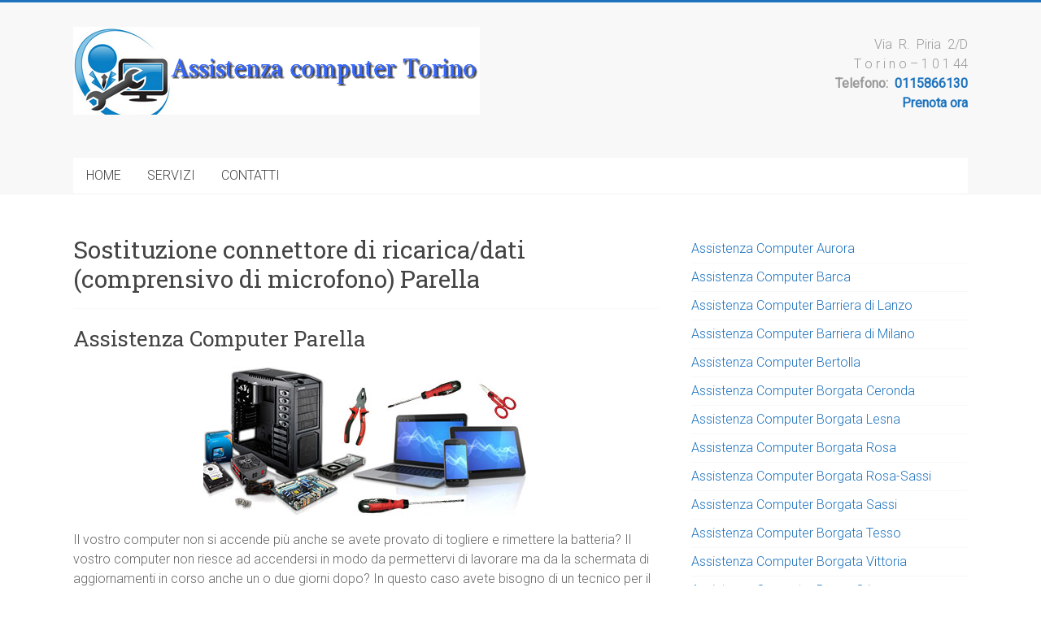

--- FILE ---
content_type: text/html; charset=UTF-8
request_url: https://www.assistenzacomputertorino.net/tag/sostituzione-connettore-di-ricaricadati-comprensivo-di-microfono-parella
body_size: 13438
content:

<!DOCTYPE html>
<html lang="it-IT">
<head>
<meta charset="UTF-8" />
<meta name="viewport" content="width=device-width, initial-scale=1">
<link rel="profile" href="https://gmpg.org/xfn/11" />
<meta name='robots' content='index, follow, max-image-preview:large, max-snippet:-1, max-video-preview:-1' />
	<style>img:is([sizes="auto" i], [sizes^="auto," i]) { contain-intrinsic-size: 3000px 1500px }</style>
	
	<!-- This site is optimized with the Yoast SEO plugin v24.9 - https://yoast.com/wordpress/plugins/seo/ -->
	<title>Sostituzione connettore di ricarica/dati (comprensivo di microfono) Parella - Assistenza computer Torino</title>
	<link rel="canonical" href="https://www.assistenzacomputertorino.net/tag/sostituzione-connettore-di-ricaricadati-comprensivo-di-microfono-parella" />
	<meta property="og:locale" content="it_IT" />
	<meta property="og:type" content="article" />
	<meta property="og:title" content="Sostituzione connettore di ricarica/dati (comprensivo di microfono) Parella - Assistenza computer Torino" />
	<meta property="og:url" content="https://www.assistenzacomputertorino.net/tag/sostituzione-connettore-di-ricaricadati-comprensivo-di-microfono-parella" />
	<meta property="og:site_name" content="Assistenza computer Torino" />
	<meta name="twitter:card" content="summary_large_image" />
	<script type="application/ld+json" class="yoast-schema-graph">{"@context":"https://schema.org","@graph":[{"@type":"CollectionPage","@id":"https://www.assistenzacomputertorino.net/tag/sostituzione-connettore-di-ricaricadati-comprensivo-di-microfono-parella","url":"https://www.assistenzacomputertorino.net/tag/sostituzione-connettore-di-ricaricadati-comprensivo-di-microfono-parella","name":"Sostituzione connettore di ricarica/dati (comprensivo di microfono) Parella - Assistenza computer Torino","isPartOf":{"@id":"https://www.assistenzacomputertorino.net/#website"},"primaryImageOfPage":{"@id":"https://www.assistenzacomputertorino.net/tag/sostituzione-connettore-di-ricaricadati-comprensivo-di-microfono-parella#primaryimage"},"image":{"@id":"https://www.assistenzacomputertorino.net/tag/sostituzione-connettore-di-ricaricadati-comprensivo-di-microfono-parella#primaryimage"},"thumbnailUrl":"https://www.assistenzacomputertorino.net/wp-content/uploads/2016/11/assistenza_computer.jpg","breadcrumb":{"@id":"https://www.assistenzacomputertorino.net/tag/sostituzione-connettore-di-ricaricadati-comprensivo-di-microfono-parella#breadcrumb"},"inLanguage":"it-IT"},{"@type":"ImageObject","inLanguage":"it-IT","@id":"https://www.assistenzacomputertorino.net/tag/sostituzione-connettore-di-ricaricadati-comprensivo-di-microfono-parella#primaryimage","url":"https://www.assistenzacomputertorino.net/wp-content/uploads/2016/11/assistenza_computer.jpg","contentUrl":"https://www.assistenzacomputertorino.net/wp-content/uploads/2016/11/assistenza_computer.jpg","width":400,"height":184},{"@type":"BreadcrumbList","@id":"https://www.assistenzacomputertorino.net/tag/sostituzione-connettore-di-ricaricadati-comprensivo-di-microfono-parella#breadcrumb","itemListElement":[{"@type":"ListItem","position":1,"name":"Home","item":"https://www.assistenzacomputertorino.net/"},{"@type":"ListItem","position":2,"name":"Sostituzione connettore di ricarica/dati (comprensivo di microfono) Parella"}]},{"@type":"WebSite","@id":"https://www.assistenzacomputertorino.net/#website","url":"https://www.assistenzacomputertorino.net/","name":"Assistenza computer Torino","description":"","publisher":{"@id":"https://www.assistenzacomputertorino.net/#organization"},"potentialAction":[{"@type":"SearchAction","target":{"@type":"EntryPoint","urlTemplate":"https://www.assistenzacomputertorino.net/?s={search_term_string}"},"query-input":{"@type":"PropertyValueSpecification","valueRequired":true,"valueName":"search_term_string"}}],"inLanguage":"it-IT"},{"@type":"Organization","@id":"https://www.assistenzacomputertorino.net/#organization","name":"Assistenza computer Torino","url":"https://www.assistenzacomputertorino.net/","logo":{"@type":"ImageObject","inLanguage":"it-IT","@id":"https://www.assistenzacomputertorino.net/#/schema/logo/image/","url":"https://www.assistenzacomputertorino.net/wp-content/uploads/2016/11/cropped-soscomputer.png","contentUrl":"https://www.assistenzacomputertorino.net/wp-content/uploads/2016/11/cropped-soscomputer.png","width":500,"height":108,"caption":"Assistenza computer Torino"},"image":{"@id":"https://www.assistenzacomputertorino.net/#/schema/logo/image/"},"sameAs":["https://www.facebook.com/profile.php?id=100093428672331"]}]}</script>
	<!-- / Yoast SEO plugin. -->


<link rel='dns-prefetch' href='//fonts.googleapis.com' />
<link rel="alternate" type="application/rss+xml" title="Assistenza computer Torino &raquo; Feed" href="https://www.assistenzacomputertorino.net/feed" />
<link rel="alternate" type="application/rss+xml" title="Assistenza computer Torino &raquo; Feed dei commenti" href="https://www.assistenzacomputertorino.net/comments/feed" />
<link rel="alternate" type="application/rss+xml" title="Assistenza computer Torino &raquo; Sostituzione connettore di ricarica/dati (comprensivo di microfono) Parella Feed del tag" href="https://www.assistenzacomputertorino.net/tag/sostituzione-connettore-di-ricaricadati-comprensivo-di-microfono-parella/feed" />
<script type="text/javascript">
/* <![CDATA[ */
window._wpemojiSettings = {"baseUrl":"https:\/\/s.w.org\/images\/core\/emoji\/15.1.0\/72x72\/","ext":".png","svgUrl":"https:\/\/s.w.org\/images\/core\/emoji\/15.1.0\/svg\/","svgExt":".svg","source":{"concatemoji":"https:\/\/www.assistenzacomputertorino.net\/wp-includes\/js\/wp-emoji-release.min.js?ver=6.8"}};
/*! This file is auto-generated */
!function(i,n){var o,s,e;function c(e){try{var t={supportTests:e,timestamp:(new Date).valueOf()};sessionStorage.setItem(o,JSON.stringify(t))}catch(e){}}function p(e,t,n){e.clearRect(0,0,e.canvas.width,e.canvas.height),e.fillText(t,0,0);var t=new Uint32Array(e.getImageData(0,0,e.canvas.width,e.canvas.height).data),r=(e.clearRect(0,0,e.canvas.width,e.canvas.height),e.fillText(n,0,0),new Uint32Array(e.getImageData(0,0,e.canvas.width,e.canvas.height).data));return t.every(function(e,t){return e===r[t]})}function u(e,t,n){switch(t){case"flag":return n(e,"\ud83c\udff3\ufe0f\u200d\u26a7\ufe0f","\ud83c\udff3\ufe0f\u200b\u26a7\ufe0f")?!1:!n(e,"\ud83c\uddfa\ud83c\uddf3","\ud83c\uddfa\u200b\ud83c\uddf3")&&!n(e,"\ud83c\udff4\udb40\udc67\udb40\udc62\udb40\udc65\udb40\udc6e\udb40\udc67\udb40\udc7f","\ud83c\udff4\u200b\udb40\udc67\u200b\udb40\udc62\u200b\udb40\udc65\u200b\udb40\udc6e\u200b\udb40\udc67\u200b\udb40\udc7f");case"emoji":return!n(e,"\ud83d\udc26\u200d\ud83d\udd25","\ud83d\udc26\u200b\ud83d\udd25")}return!1}function f(e,t,n){var r="undefined"!=typeof WorkerGlobalScope&&self instanceof WorkerGlobalScope?new OffscreenCanvas(300,150):i.createElement("canvas"),a=r.getContext("2d",{willReadFrequently:!0}),o=(a.textBaseline="top",a.font="600 32px Arial",{});return e.forEach(function(e){o[e]=t(a,e,n)}),o}function t(e){var t=i.createElement("script");t.src=e,t.defer=!0,i.head.appendChild(t)}"undefined"!=typeof Promise&&(o="wpEmojiSettingsSupports",s=["flag","emoji"],n.supports={everything:!0,everythingExceptFlag:!0},e=new Promise(function(e){i.addEventListener("DOMContentLoaded",e,{once:!0})}),new Promise(function(t){var n=function(){try{var e=JSON.parse(sessionStorage.getItem(o));if("object"==typeof e&&"number"==typeof e.timestamp&&(new Date).valueOf()<e.timestamp+604800&&"object"==typeof e.supportTests)return e.supportTests}catch(e){}return null}();if(!n){if("undefined"!=typeof Worker&&"undefined"!=typeof OffscreenCanvas&&"undefined"!=typeof URL&&URL.createObjectURL&&"undefined"!=typeof Blob)try{var e="postMessage("+f.toString()+"("+[JSON.stringify(s),u.toString(),p.toString()].join(",")+"));",r=new Blob([e],{type:"text/javascript"}),a=new Worker(URL.createObjectURL(r),{name:"wpTestEmojiSupports"});return void(a.onmessage=function(e){c(n=e.data),a.terminate(),t(n)})}catch(e){}c(n=f(s,u,p))}t(n)}).then(function(e){for(var t in e)n.supports[t]=e[t],n.supports.everything=n.supports.everything&&n.supports[t],"flag"!==t&&(n.supports.everythingExceptFlag=n.supports.everythingExceptFlag&&n.supports[t]);n.supports.everythingExceptFlag=n.supports.everythingExceptFlag&&!n.supports.flag,n.DOMReady=!1,n.readyCallback=function(){n.DOMReady=!0}}).then(function(){return e}).then(function(){var e;n.supports.everything||(n.readyCallback(),(e=n.source||{}).concatemoji?t(e.concatemoji):e.wpemoji&&e.twemoji&&(t(e.twemoji),t(e.wpemoji)))}))}((window,document),window._wpemojiSettings);
/* ]]> */
</script>
<style id='wp-emoji-styles-inline-css' type='text/css'>

	img.wp-smiley, img.emoji {
		display: inline !important;
		border: none !important;
		box-shadow: none !important;
		height: 1em !important;
		width: 1em !important;
		margin: 0 0.07em !important;
		vertical-align: -0.1em !important;
		background: none !important;
		padding: 0 !important;
	}
</style>
<link rel='stylesheet' id='wp-block-library-css' href='https://www.assistenzacomputertorino.net/wp-includes/css/dist/block-library/style.min.css?ver=6.8' type='text/css' media='all' />
<style id='wp-block-library-theme-inline-css' type='text/css'>
.wp-block-audio :where(figcaption){color:#555;font-size:13px;text-align:center}.is-dark-theme .wp-block-audio :where(figcaption){color:#ffffffa6}.wp-block-audio{margin:0 0 1em}.wp-block-code{border:1px solid #ccc;border-radius:4px;font-family:Menlo,Consolas,monaco,monospace;padding:.8em 1em}.wp-block-embed :where(figcaption){color:#555;font-size:13px;text-align:center}.is-dark-theme .wp-block-embed :where(figcaption){color:#ffffffa6}.wp-block-embed{margin:0 0 1em}.blocks-gallery-caption{color:#555;font-size:13px;text-align:center}.is-dark-theme .blocks-gallery-caption{color:#ffffffa6}:root :where(.wp-block-image figcaption){color:#555;font-size:13px;text-align:center}.is-dark-theme :root :where(.wp-block-image figcaption){color:#ffffffa6}.wp-block-image{margin:0 0 1em}.wp-block-pullquote{border-bottom:4px solid;border-top:4px solid;color:currentColor;margin-bottom:1.75em}.wp-block-pullquote cite,.wp-block-pullquote footer,.wp-block-pullquote__citation{color:currentColor;font-size:.8125em;font-style:normal;text-transform:uppercase}.wp-block-quote{border-left:.25em solid;margin:0 0 1.75em;padding-left:1em}.wp-block-quote cite,.wp-block-quote footer{color:currentColor;font-size:.8125em;font-style:normal;position:relative}.wp-block-quote:where(.has-text-align-right){border-left:none;border-right:.25em solid;padding-left:0;padding-right:1em}.wp-block-quote:where(.has-text-align-center){border:none;padding-left:0}.wp-block-quote.is-large,.wp-block-quote.is-style-large,.wp-block-quote:where(.is-style-plain){border:none}.wp-block-search .wp-block-search__label{font-weight:700}.wp-block-search__button{border:1px solid #ccc;padding:.375em .625em}:where(.wp-block-group.has-background){padding:1.25em 2.375em}.wp-block-separator.has-css-opacity{opacity:.4}.wp-block-separator{border:none;border-bottom:2px solid;margin-left:auto;margin-right:auto}.wp-block-separator.has-alpha-channel-opacity{opacity:1}.wp-block-separator:not(.is-style-wide):not(.is-style-dots){width:100px}.wp-block-separator.has-background:not(.is-style-dots){border-bottom:none;height:1px}.wp-block-separator.has-background:not(.is-style-wide):not(.is-style-dots){height:2px}.wp-block-table{margin:0 0 1em}.wp-block-table td,.wp-block-table th{word-break:normal}.wp-block-table :where(figcaption){color:#555;font-size:13px;text-align:center}.is-dark-theme .wp-block-table :where(figcaption){color:#ffffffa6}.wp-block-video :where(figcaption){color:#555;font-size:13px;text-align:center}.is-dark-theme .wp-block-video :where(figcaption){color:#ffffffa6}.wp-block-video{margin:0 0 1em}:root :where(.wp-block-template-part.has-background){margin-bottom:0;margin-top:0;padding:1.25em 2.375em}
</style>
<style id='classic-theme-styles-inline-css' type='text/css'>
/*! This file is auto-generated */
.wp-block-button__link{color:#fff;background-color:#32373c;border-radius:9999px;box-shadow:none;text-decoration:none;padding:calc(.667em + 2px) calc(1.333em + 2px);font-size:1.125em}.wp-block-file__button{background:#32373c;color:#fff;text-decoration:none}
</style>
<style id='global-styles-inline-css' type='text/css'>
:root{--wp--preset--aspect-ratio--square: 1;--wp--preset--aspect-ratio--4-3: 4/3;--wp--preset--aspect-ratio--3-4: 3/4;--wp--preset--aspect-ratio--3-2: 3/2;--wp--preset--aspect-ratio--2-3: 2/3;--wp--preset--aspect-ratio--16-9: 16/9;--wp--preset--aspect-ratio--9-16: 9/16;--wp--preset--color--black: #000000;--wp--preset--color--cyan-bluish-gray: #abb8c3;--wp--preset--color--white: #ffffff;--wp--preset--color--pale-pink: #f78da7;--wp--preset--color--vivid-red: #cf2e2e;--wp--preset--color--luminous-vivid-orange: #ff6900;--wp--preset--color--luminous-vivid-amber: #fcb900;--wp--preset--color--light-green-cyan: #7bdcb5;--wp--preset--color--vivid-green-cyan: #00d084;--wp--preset--color--pale-cyan-blue: #8ed1fc;--wp--preset--color--vivid-cyan-blue: #0693e3;--wp--preset--color--vivid-purple: #9b51e0;--wp--preset--gradient--vivid-cyan-blue-to-vivid-purple: linear-gradient(135deg,rgba(6,147,227,1) 0%,rgb(155,81,224) 100%);--wp--preset--gradient--light-green-cyan-to-vivid-green-cyan: linear-gradient(135deg,rgb(122,220,180) 0%,rgb(0,208,130) 100%);--wp--preset--gradient--luminous-vivid-amber-to-luminous-vivid-orange: linear-gradient(135deg,rgba(252,185,0,1) 0%,rgba(255,105,0,1) 100%);--wp--preset--gradient--luminous-vivid-orange-to-vivid-red: linear-gradient(135deg,rgba(255,105,0,1) 0%,rgb(207,46,46) 100%);--wp--preset--gradient--very-light-gray-to-cyan-bluish-gray: linear-gradient(135deg,rgb(238,238,238) 0%,rgb(169,184,195) 100%);--wp--preset--gradient--cool-to-warm-spectrum: linear-gradient(135deg,rgb(74,234,220) 0%,rgb(151,120,209) 20%,rgb(207,42,186) 40%,rgb(238,44,130) 60%,rgb(251,105,98) 80%,rgb(254,248,76) 100%);--wp--preset--gradient--blush-light-purple: linear-gradient(135deg,rgb(255,206,236) 0%,rgb(152,150,240) 100%);--wp--preset--gradient--blush-bordeaux: linear-gradient(135deg,rgb(254,205,165) 0%,rgb(254,45,45) 50%,rgb(107,0,62) 100%);--wp--preset--gradient--luminous-dusk: linear-gradient(135deg,rgb(255,203,112) 0%,rgb(199,81,192) 50%,rgb(65,88,208) 100%);--wp--preset--gradient--pale-ocean: linear-gradient(135deg,rgb(255,245,203) 0%,rgb(182,227,212) 50%,rgb(51,167,181) 100%);--wp--preset--gradient--electric-grass: linear-gradient(135deg,rgb(202,248,128) 0%,rgb(113,206,126) 100%);--wp--preset--gradient--midnight: linear-gradient(135deg,rgb(2,3,129) 0%,rgb(40,116,252) 100%);--wp--preset--font-size--small: 13px;--wp--preset--font-size--medium: 20px;--wp--preset--font-size--large: 36px;--wp--preset--font-size--x-large: 42px;--wp--preset--spacing--20: 0.44rem;--wp--preset--spacing--30: 0.67rem;--wp--preset--spacing--40: 1rem;--wp--preset--spacing--50: 1.5rem;--wp--preset--spacing--60: 2.25rem;--wp--preset--spacing--70: 3.38rem;--wp--preset--spacing--80: 5.06rem;--wp--preset--shadow--natural: 6px 6px 9px rgba(0, 0, 0, 0.2);--wp--preset--shadow--deep: 12px 12px 50px rgba(0, 0, 0, 0.4);--wp--preset--shadow--sharp: 6px 6px 0px rgba(0, 0, 0, 0.2);--wp--preset--shadow--outlined: 6px 6px 0px -3px rgba(255, 255, 255, 1), 6px 6px rgba(0, 0, 0, 1);--wp--preset--shadow--crisp: 6px 6px 0px rgba(0, 0, 0, 1);}:where(.is-layout-flex){gap: 0.5em;}:where(.is-layout-grid){gap: 0.5em;}body .is-layout-flex{display: flex;}.is-layout-flex{flex-wrap: wrap;align-items: center;}.is-layout-flex > :is(*, div){margin: 0;}body .is-layout-grid{display: grid;}.is-layout-grid > :is(*, div){margin: 0;}:where(.wp-block-columns.is-layout-flex){gap: 2em;}:where(.wp-block-columns.is-layout-grid){gap: 2em;}:where(.wp-block-post-template.is-layout-flex){gap: 1.25em;}:where(.wp-block-post-template.is-layout-grid){gap: 1.25em;}.has-black-color{color: var(--wp--preset--color--black) !important;}.has-cyan-bluish-gray-color{color: var(--wp--preset--color--cyan-bluish-gray) !important;}.has-white-color{color: var(--wp--preset--color--white) !important;}.has-pale-pink-color{color: var(--wp--preset--color--pale-pink) !important;}.has-vivid-red-color{color: var(--wp--preset--color--vivid-red) !important;}.has-luminous-vivid-orange-color{color: var(--wp--preset--color--luminous-vivid-orange) !important;}.has-luminous-vivid-amber-color{color: var(--wp--preset--color--luminous-vivid-amber) !important;}.has-light-green-cyan-color{color: var(--wp--preset--color--light-green-cyan) !important;}.has-vivid-green-cyan-color{color: var(--wp--preset--color--vivid-green-cyan) !important;}.has-pale-cyan-blue-color{color: var(--wp--preset--color--pale-cyan-blue) !important;}.has-vivid-cyan-blue-color{color: var(--wp--preset--color--vivid-cyan-blue) !important;}.has-vivid-purple-color{color: var(--wp--preset--color--vivid-purple) !important;}.has-black-background-color{background-color: var(--wp--preset--color--black) !important;}.has-cyan-bluish-gray-background-color{background-color: var(--wp--preset--color--cyan-bluish-gray) !important;}.has-white-background-color{background-color: var(--wp--preset--color--white) !important;}.has-pale-pink-background-color{background-color: var(--wp--preset--color--pale-pink) !important;}.has-vivid-red-background-color{background-color: var(--wp--preset--color--vivid-red) !important;}.has-luminous-vivid-orange-background-color{background-color: var(--wp--preset--color--luminous-vivid-orange) !important;}.has-luminous-vivid-amber-background-color{background-color: var(--wp--preset--color--luminous-vivid-amber) !important;}.has-light-green-cyan-background-color{background-color: var(--wp--preset--color--light-green-cyan) !important;}.has-vivid-green-cyan-background-color{background-color: var(--wp--preset--color--vivid-green-cyan) !important;}.has-pale-cyan-blue-background-color{background-color: var(--wp--preset--color--pale-cyan-blue) !important;}.has-vivid-cyan-blue-background-color{background-color: var(--wp--preset--color--vivid-cyan-blue) !important;}.has-vivid-purple-background-color{background-color: var(--wp--preset--color--vivid-purple) !important;}.has-black-border-color{border-color: var(--wp--preset--color--black) !important;}.has-cyan-bluish-gray-border-color{border-color: var(--wp--preset--color--cyan-bluish-gray) !important;}.has-white-border-color{border-color: var(--wp--preset--color--white) !important;}.has-pale-pink-border-color{border-color: var(--wp--preset--color--pale-pink) !important;}.has-vivid-red-border-color{border-color: var(--wp--preset--color--vivid-red) !important;}.has-luminous-vivid-orange-border-color{border-color: var(--wp--preset--color--luminous-vivid-orange) !important;}.has-luminous-vivid-amber-border-color{border-color: var(--wp--preset--color--luminous-vivid-amber) !important;}.has-light-green-cyan-border-color{border-color: var(--wp--preset--color--light-green-cyan) !important;}.has-vivid-green-cyan-border-color{border-color: var(--wp--preset--color--vivid-green-cyan) !important;}.has-pale-cyan-blue-border-color{border-color: var(--wp--preset--color--pale-cyan-blue) !important;}.has-vivid-cyan-blue-border-color{border-color: var(--wp--preset--color--vivid-cyan-blue) !important;}.has-vivid-purple-border-color{border-color: var(--wp--preset--color--vivid-purple) !important;}.has-vivid-cyan-blue-to-vivid-purple-gradient-background{background: var(--wp--preset--gradient--vivid-cyan-blue-to-vivid-purple) !important;}.has-light-green-cyan-to-vivid-green-cyan-gradient-background{background: var(--wp--preset--gradient--light-green-cyan-to-vivid-green-cyan) !important;}.has-luminous-vivid-amber-to-luminous-vivid-orange-gradient-background{background: var(--wp--preset--gradient--luminous-vivid-amber-to-luminous-vivid-orange) !important;}.has-luminous-vivid-orange-to-vivid-red-gradient-background{background: var(--wp--preset--gradient--luminous-vivid-orange-to-vivid-red) !important;}.has-very-light-gray-to-cyan-bluish-gray-gradient-background{background: var(--wp--preset--gradient--very-light-gray-to-cyan-bluish-gray) !important;}.has-cool-to-warm-spectrum-gradient-background{background: var(--wp--preset--gradient--cool-to-warm-spectrum) !important;}.has-blush-light-purple-gradient-background{background: var(--wp--preset--gradient--blush-light-purple) !important;}.has-blush-bordeaux-gradient-background{background: var(--wp--preset--gradient--blush-bordeaux) !important;}.has-luminous-dusk-gradient-background{background: var(--wp--preset--gradient--luminous-dusk) !important;}.has-pale-ocean-gradient-background{background: var(--wp--preset--gradient--pale-ocean) !important;}.has-electric-grass-gradient-background{background: var(--wp--preset--gradient--electric-grass) !important;}.has-midnight-gradient-background{background: var(--wp--preset--gradient--midnight) !important;}.has-small-font-size{font-size: var(--wp--preset--font-size--small) !important;}.has-medium-font-size{font-size: var(--wp--preset--font-size--medium) !important;}.has-large-font-size{font-size: var(--wp--preset--font-size--large) !important;}.has-x-large-font-size{font-size: var(--wp--preset--font-size--x-large) !important;}
:where(.wp-block-post-template.is-layout-flex){gap: 1.25em;}:where(.wp-block-post-template.is-layout-grid){gap: 1.25em;}
:where(.wp-block-columns.is-layout-flex){gap: 2em;}:where(.wp-block-columns.is-layout-grid){gap: 2em;}
:root :where(.wp-block-pullquote){font-size: 1.5em;line-height: 1.6;}
</style>
<link rel='stylesheet' id='accelerate_style-css' href='https://www.assistenzacomputertorino.net/wp-content/themes/accelerate/style.css?ver=6.8' type='text/css' media='all' />
<link rel='stylesheet' id='accelerate_googlefonts-css' href='//fonts.googleapis.com/css?family=Roboto%3A400%2C300%2C100%7CRoboto+Slab%3A700%2C400&#038;display=swap&#038;ver=6.8' type='text/css' media='all' />
<link rel='stylesheet' id='accelerate-fontawesome-css' href='https://www.assistenzacomputertorino.net/wp-content/themes/accelerate/fontawesome/css/font-awesome.css?ver=4.7.0' type='text/css' media='all' />
<script type="text/javascript" src="https://www.assistenzacomputertorino.net/wp-includes/js/jquery/jquery.min.js?ver=3.7.1" id="jquery-core-js"></script>
<script type="text/javascript" src="https://www.assistenzacomputertorino.net/wp-includes/js/jquery/jquery-migrate.min.js?ver=3.4.1" id="jquery-migrate-js"></script>
<script type="text/javascript" src="https://www.assistenzacomputertorino.net/wp-content/themes/accelerate/js/accelerate-custom.js?ver=6.8" id="accelerate-custom-js"></script>
<!--[if lte IE 8]>
<script type="text/javascript" src="https://www.assistenzacomputertorino.net/wp-content/themes/accelerate/js/html5shiv.js?ver=3.7.3" id="html5shiv-js"></script>
<![endif]-->
<link rel="https://api.w.org/" href="https://www.assistenzacomputertorino.net/wp-json/" /><link rel="alternate" title="JSON" type="application/json" href="https://www.assistenzacomputertorino.net/wp-json/wp/v2/tags/1551" /><link rel="EditURI" type="application/rsd+xml" title="RSD" href="https://www.assistenzacomputertorino.net/xmlrpc.php?rsd" />
<meta name="generator" content="WordPress 6.8" />
<style type="text/css" id="custom-background-css">
body.custom-background { background-color: #ffffff; }
</style>
	<link rel="icon" href="https://www.assistenzacomputertorino.net/wp-content/uploads/2016/11/cropped-copy-soscomputer-32x32.png" sizes="32x32" />
<link rel="icon" href="https://www.assistenzacomputertorino.net/wp-content/uploads/2016/11/cropped-copy-soscomputer-192x192.png" sizes="192x192" />
<link rel="apple-touch-icon" href="https://www.assistenzacomputertorino.net/wp-content/uploads/2016/11/cropped-copy-soscomputer-180x180.png" />
<meta name="msapplication-TileImage" content="https://www.assistenzacomputertorino.net/wp-content/uploads/2016/11/cropped-copy-soscomputer-270x270.png" />
		<style type="text/css"> .accelerate-button,blockquote,button,input[type=button],input[type=reset],input[type=submit]{background-color:#1e73be}a{color:#1e73be}#page{border-top:3px solid #1e73be}#site-title a:hover{color:#1e73be}#search-form span,.main-navigation a:hover,.main-navigation ul li ul li a:hover,.main-navigation ul li ul li:hover>a,.main-navigation ul li.current-menu-ancestor a,.main-navigation ul li.current-menu-item a,.main-navigation ul li.current-menu-item ul li a:hover,.main-navigation ul li.current_page_ancestor a,.main-navigation ul li.current_page_item a,.main-navigation ul li:hover>a,.main-small-navigation li:hover > a{background-color:#1e73be}.site-header .menu-toggle:before{color:#1e73be}.main-small-navigation li:hover{background-color:#1e73be}.main-small-navigation ul>.current-menu-item,.main-small-navigation ul>.current_page_item{background:#1e73be}.footer-menu a:hover,.footer-menu ul li.current-menu-ancestor a,.footer-menu ul li.current-menu-item a,.footer-menu ul li.current_page_ancestor a,.footer-menu ul li.current_page_item a,.footer-menu ul li:hover>a{color:#1e73be}#featured-slider .slider-read-more-button,.slider-title-head .entry-title a{background-color:#1e73be}a.slide-prev,a.slide-next,.slider-title-head .entry-title a{background-color:#1e73be}#controllers a.active,#controllers a:hover{background-color:#1e73be;color:#1e73be}.format-link .entry-content a{background-color:#1e73be}#secondary .widget_featured_single_post h3.widget-title a:hover,.widget_image_service_block .entry-title a:hover{color:#1e73be}.pagination span{background-color:#1e73be}.pagination a span:hover{color:#1e73be;border-color:#1e73be}#content .comments-area a.comment-edit-link:hover,#content .comments-area a.comment-permalink:hover,#content .comments-area article header cite a:hover,.comments-area .comment-author-link a:hover{color:#1e73be}.comments-area .comment-author-link span{background-color:#1e73be}#wp-calendar #today,.comment .comment-reply-link:hover,.nav-next a,.nav-previous a{color:#1e73be}.widget-title span{border-bottom:2px solid #1e73be}#secondary h3 span:before,.footer-widgets-area h3 span:before{color:#1e73be}#secondary .accelerate_tagcloud_widget a:hover,.footer-widgets-area .accelerate_tagcloud_widget a:hover{background-color:#1e73be}.footer-widgets-area a:hover{color:#1e73be}.footer-socket-wrapper{border-top:3px solid #1e73be}.footer-socket-wrapper .copyright a:hover{color:#1e73be}a#scroll-up{background-color:#1e73be}.entry-meta .byline i,.entry-meta .cat-links i,.entry-meta a,.post .entry-title a:hover{color:#1e73be}.entry-meta .post-format i{background-color:#1e73be}.entry-meta .comments-link a:hover,.entry-meta .edit-link a:hover,.entry-meta .posted-on a:hover,.main-navigation li.menu-item-has-children:hover,.entry-meta .tag-links a:hover{color:#1e73be}.more-link span,.read-more{background-color:#1e73be}.woocommerce #respond input#submit, .woocommerce a.button, .woocommerce button.button, .woocommerce input.button, .woocommerce #respond input#submit.alt, .woocommerce a.button.alt, .woocommerce button.button.alt, .woocommerce input.button.alt,.woocommerce span.onsale {background-color: #1e73be;}.woocommerce ul.products li.product .price .amount,.entry-summary .price .amount,.woocommerce .woocommerce-message::before{color: #1e73be;},.woocommerce .woocommerce-message { border-top-color: #1e73be;}</style>
				<style type="text/css" id="wp-custom-css">
			.entry-author-link { display: none; }
.entry-permalink { display: none; }
.entry-date { display: none; }
.entry-meta { display: none; }		</style>
		</head>

<body class="archive tag tag-sostituzione-connettore-di-ricaricadati-comprensivo-di-microfono-parella tag-1551 custom-background wp-custom-logo wp-embed-responsive wp-theme-accelerate  wide">


<div id="page" class="hfeed site">
	<a class="skip-link screen-reader-text" href="#main">Vai al contenuto</a>

		<header id="masthead" class="site-header clearfix">

		<div id="header-text-nav-container" class="clearfix">

			
			<div class="inner-wrap">

				<div id="header-text-nav-wrap" class="clearfix">
					<div id="header-left-section">
													<div id="header-logo-image">
								<a href="https://www.assistenzacomputertorino.net/" class="custom-logo-link" rel="home"><img width="500" height="108" src="https://www.assistenzacomputertorino.net/wp-content/uploads/2016/11/cropped-soscomputer.png" class="custom-logo" alt="Assistenza computer Torino" decoding="async" fetchpriority="high" srcset="https://www.assistenzacomputertorino.net/wp-content/uploads/2016/11/cropped-soscomputer.png 500w, https://www.assistenzacomputertorino.net/wp-content/uploads/2016/11/cropped-soscomputer-300x65.png 300w" sizes="(max-width: 500px) 100vw, 500px" /></a>							</div><!-- #header-logo-image -->
												<div id="header-text" class="screen-reader-text">
														<h3 id="site-title">
									<a href="https://www.assistenzacomputertorino.net/" title="Assistenza computer Torino" rel="home">Assistenza computer Torino</a>
								</h3>
													</div><!-- #header-text -->
					</div><!-- #header-left-section -->
					<div id="header-right-section">
												<div id="header-right-sidebar" class="clearfix">
						<aside id="text-8" class="widget widget_text">			<div class="textwidget"><p>Via  R.  Piria  2/D<br />
T o r i n o &#8211; 1 0 1 44<br />
<strong>Telefono:  <a href="tel:+390115866130">0115866130</a><br />
<a href="https://www.clinicacomputer.com/negozio/prenotazione/appuntamento-in-laboratorio" target="_blank" rel="noopener">Prenota ora</a></strong></p>
</div>
		</aside>						</div>
									    	</div><!-- #header-right-section -->

			   </div><!-- #header-text-nav-wrap -->

			</div><!-- .inner-wrap -->

			
			<nav id="site-navigation" class="main-navigation inner-wrap clearfix" role="navigation">
				<h3 class="menu-toggle">Menu</h3>
				<div class="menu-pcrr-container"><ul id="menu-pcrr" class="menu"><li id="menu-item-100" class="menu-item menu-item-type-custom menu-item-object-custom menu-item-home menu-item-100"><a href="https://www.assistenzacomputertorino.net/">HOME</a></li>
<li id="menu-item-99" class="menu-item menu-item-type-post_type menu-item-object-page menu-item-99"><a href="https://www.assistenzacomputertorino.net/servizi">SERVIZI</a></li>
<li id="menu-item-98" class="menu-item menu-item-type-post_type menu-item-object-page menu-item-98"><a href="https://www.assistenzacomputertorino.net/contatti">CONTATTI</a></li>
</ul></div>			</nav>
		</div><!-- #header-text-nav-container -->

		
		
	</header>
			<div id="main" class="clearfix">
		<div class="inner-wrap clearfix">

	
	<div id="primary">
		<div id="content" class="clearfix">

			
				<header class="page-header">
					<h1 class="page-title">
						Sostituzione connettore di ricarica/dati (comprensivo di microfono) Parella					</h1>
									</header><!-- .page-header -->

				
					
<article id="post-162" class="post-162 post type-post status-publish format-standard has-post-thumbnail hentry category-assistenza-computer-torino-quartieri tag-aggiornamento-software tag-assistenza-aple-store-parella tag-assistenza-cellulare-parella tag-assistenza-computer-da-remoto-parella tag-assistenza-generica-computer-parella tag-assistenza-iphone-parella tag-assistenza-mac-mini-parella tag-assistenza-macbookpro-parella tag-assistenza-modem-router-adsl-parella tag-assistenza-pc-acer-parella tag-assistenza-pc-dell-parella tag-assistenza-pc-hp-parella tag-assistenza-pc-mac-parella tag-assistenza-pc-samsung-parella tag-assistenza-pc-sony-vaio-parella tag-assistenza-pc-toshiba-parella tag-assistenza-playstation-3-4-parella tag-assistenza-software-e-hardware-parella tag-assistenza-videosorveglianza-parella tag-formatazione-computer-parella tag-jack-cuffie-parella tag-malware-e-trojan-parella tag-pezzi-di-ricambio-pc-parella tag-pezzi-di-ricambio-playstation-3-4-parella tag-potenziamento-componenti-computer-parella tag-recupero-dati-parella tag-rimozione-cryptolocker-parella tag-rimozione-virus tag-riparazioni-macbook-parella tag-riparazioni-playstation-3-4-parella tag-salvataggio-e-recupero-dati-parella tag-sostituzione-batteria-parella tag-sostituzione-componenti-computer-parella tag-sostituzione-connettore-di-ricaricadati-comprensivo-di-microfono-parella tag-sostituzione-display-anteriore-e-vetro-posteriore-parella tag-sostituzione-o-riparazione-tasti-muto-e-volume tag-sostituzione-tasto-accensione-con-sensore-di-prossimita-parella tag-sostituzione-tasto-home-parella tag-sostituzione-touch-e-schermo-retina-parella tag-sostituzione-vetro-scocca-posteriore-parella">
	
	<header class="entry-header">
		<h2 class="entry-title">
			<a href="https://www.assistenzacomputertorino.net/assistenza-computer-parella.html" title="Assistenza Computer Parella">Assistenza Computer Parella</a>
		</h2>
	</header>

	<div class="entry-meta">		<span class="byline"><span class="author vcard"><i class="fa fa-user"></i><a class="url fn n" href="https://www.assistenzacomputertorino.net/author/admin12" title="admin1">admin1</a></span></span>
		<span class="cat-links"><i class="fa fa-folder-open"></i><a href="https://www.assistenzacomputertorino.net/category/assistenza-computer-torino-quartieri" rel="category tag">Assistenza Computer Torino quartieri</a></span>
		<span class="sep"><span class="post-format"><i class="fa "></i></span></span>

		<span class="posted-on"><a href="https://www.assistenzacomputertorino.net/assistenza-computer-parella.html" title="12:49" rel="bookmark"><i class="fa fa-calendar-o"></i> <time class="entry-date published" datetime="2016-11-08T12:49:14+01:00">8 Novembre 2016</time><time class="updated" datetime="2016-11-08T17:28:14+01:00">8 Novembre 2016</time></a></span><span class="tag-links"><i class="fa fa-tags"></i><a href="https://www.assistenzacomputertorino.net/tag/aggiornamento-software" rel="tag">Aggiornamento software</a>, <a href="https://www.assistenzacomputertorino.net/tag/assistenza-aple-store-parella" rel="tag">Assistenza Aple Store Parella</a>, <a href="https://www.assistenzacomputertorino.net/tag/assistenza-cellulare-parella" rel="tag">Assistenza cellulare Parella</a>, <a href="https://www.assistenzacomputertorino.net/tag/assistenza-computer-da-remoto-parella" rel="tag">Assistenza computer da remoto Parella</a>, <a href="https://www.assistenzacomputertorino.net/tag/assistenza-generica-computer-parella" rel="tag">Assistenza Generica Computer Parella</a>, <a href="https://www.assistenzacomputertorino.net/tag/assistenza-iphone-parella" rel="tag">Assistenza iPhone Parella</a>, <a href="https://www.assistenzacomputertorino.net/tag/assistenza-mac-mini-parella" rel="tag">Assistenza Mac Mini Parella</a>, <a href="https://www.assistenzacomputertorino.net/tag/assistenza-macbookpro-parella" rel="tag">Assistenza Macbookpro Parella</a>, <a href="https://www.assistenzacomputertorino.net/tag/assistenza-modem-router-adsl-parella" rel="tag">Assistenza Modem Router Adsl Parella</a>, <a href="https://www.assistenzacomputertorino.net/tag/assistenza-pc-acer-parella" rel="tag">Assistenza pc Acer Parella</a>, <a href="https://www.assistenzacomputertorino.net/tag/assistenza-pc-dell-parella" rel="tag">Assistenza pc Dell Parella</a>, <a href="https://www.assistenzacomputertorino.net/tag/assistenza-pc-hp-parella" rel="tag">Assistenza pc HP Parella</a>, <a href="https://www.assistenzacomputertorino.net/tag/assistenza-pc-mac-parella" rel="tag">Assistenza pc Mac Parella</a>, <a href="https://www.assistenzacomputertorino.net/tag/assistenza-pc-samsung-parella" rel="tag">Assistenza pc Samsung Parella</a>, <a href="https://www.assistenzacomputertorino.net/tag/assistenza-pc-sony-vaio-parella" rel="tag">Assistenza pc Sony Vaio Parella</a>, <a href="https://www.assistenzacomputertorino.net/tag/assistenza-pc-toshiba-parella" rel="tag">Assistenza pc Toshiba Parella</a>, <a href="https://www.assistenzacomputertorino.net/tag/assistenza-playstation-3-4-parella" rel="tag">Assistenza Playstation 3-4 Parella</a>, <a href="https://www.assistenzacomputertorino.net/tag/assistenza-software-e-hardware-parella" rel="tag">Assistenza Software e Hardware Parella</a>, <a href="https://www.assistenzacomputertorino.net/tag/assistenza-videosorveglianza-parella" rel="tag">Assistenza videosorveglianza Parella</a>, <a href="https://www.assistenzacomputertorino.net/tag/formatazione-computer-parella" rel="tag">Formatazione computer Parella</a>, <a href="https://www.assistenzacomputertorino.net/tag/jack-cuffie-parella" rel="tag">jack cuffie Parella</a>, <a href="https://www.assistenzacomputertorino.net/tag/malware-e-trojan-parella" rel="tag">Malware e Trojan Parella</a>, <a href="https://www.assistenzacomputertorino.net/tag/pezzi-di-ricambio-pc-parella" rel="tag">Pezzi di ricambio pc Parella</a>, <a href="https://www.assistenzacomputertorino.net/tag/pezzi-di-ricambio-playstation-3-4-parella" rel="tag">Pezzi di ricambio Playstation 3-4 Parella</a>, <a href="https://www.assistenzacomputertorino.net/tag/potenziamento-componenti-computer-parella" rel="tag">Potenziamento componenti Computer Parella</a>, <a href="https://www.assistenzacomputertorino.net/tag/recupero-dati-parella" rel="tag">Recupero dati Parella</a>, <a href="https://www.assistenzacomputertorino.net/tag/rimozione-cryptolocker-parella" rel="tag">Rimozione Cryptolocker Parella</a>, <a href="https://www.assistenzacomputertorino.net/tag/rimozione-virus" rel="tag">Rimozione Virus</a>, <a href="https://www.assistenzacomputertorino.net/tag/riparazioni-macbook-parella" rel="tag">Riparazioni Macbook Parella</a>, <a href="https://www.assistenzacomputertorino.net/tag/riparazioni-playstation-3-4-parella" rel="tag">Riparazioni Playstation 3-4 Parella</a>, <a href="https://www.assistenzacomputertorino.net/tag/salvataggio-e-recupero-dati-parella" rel="tag">salvataggio e recupero dati Parella</a>, <a href="https://www.assistenzacomputertorino.net/tag/sostituzione-batteria-parella" rel="tag">Sostituzione Batteria Parella</a>, <a href="https://www.assistenzacomputertorino.net/tag/sostituzione-componenti-computer-parella" rel="tag">Sostituzione Componenti Computer Parella</a>, <a href="https://www.assistenzacomputertorino.net/tag/sostituzione-connettore-di-ricaricadati-comprensivo-di-microfono-parella" rel="tag">Sostituzione connettore di ricarica/dati (comprensivo di microfono) Parella</a>, <a href="https://www.assistenzacomputertorino.net/tag/sostituzione-display-anteriore-e-vetro-posteriore-parella" rel="tag">Sostituzione display anteriore e vetro posteriore Parella</a>, <a href="https://www.assistenzacomputertorino.net/tag/sostituzione-o-riparazione-tasti-muto-e-volume" rel="tag">Sostituzione o riparazione tasti muto e volume</a>, <a href="https://www.assistenzacomputertorino.net/tag/sostituzione-tasto-accensione-con-sensore-di-prossimita-parella" rel="tag">Sostituzione tasto accensione con sensore di prossimità Parella</a>, <a href="https://www.assistenzacomputertorino.net/tag/sostituzione-tasto-home-parella" rel="tag">Sostituzione tasto home Parella</a>, <a href="https://www.assistenzacomputertorino.net/tag/sostituzione-touch-e-schermo-retina-parella" rel="tag">Sostituzione touch e schermo retina Parella</a>, <a href="https://www.assistenzacomputertorino.net/tag/sostituzione-vetro-scocca-posteriore-parella" rel="tag">Sostituzione vetro scocca posteriore Parella</a></span></div>
	<figure class="post-featured-image"><a href="https://www.assistenzacomputertorino.net/assistenza-computer-parella.html" title="Assistenza Computer Parella"><img width="400" height="184" src="https://www.assistenzacomputertorino.net/wp-content/uploads/2016/11/assistenza_computer.jpg" class="attachment-featured-blog-large size-featured-blog-large wp-post-image" alt="Assistenza Computer Parella" title="Assistenza Computer Parella" decoding="async" srcset="https://www.assistenzacomputertorino.net/wp-content/uploads/2016/11/assistenza_computer.jpg 400w, https://www.assistenzacomputertorino.net/wp-content/uploads/2016/11/assistenza_computer-300x138.jpg 300w" sizes="(max-width: 400px) 100vw, 400px" /></a></figure>
	<div class="entry-content clearfix">
		<p>Il vostro computer non si accende più anche se avete provato di togliere e rimettere la batteria? Il vostro computer non riesce ad accendersi in modo da permettervi di lavorare ma da la schermata di aggiornamenti in corso anche un o due giorni dopo? In questo caso avete bisogno di un tecnico per il vostro computer.</p>
<p><img decoding="async" class="size-medium wp-image-9 aligncenter" src="https://www.assistenzacomputertorino.net/wp-content/uploads/2016/11/assistenza_computer-300x138.jpg" alt="assistenza_computer" width="300" height="138" srcset="https://www.assistenzacomputertorino.net/wp-content/uploads/2016/11/assistenza_computer-300x138.jpg 300w, https://www.assistenzacomputertorino.net/wp-content/uploads/2016/11/assistenza_computer.jpg 400w" sizes="(max-width: 300px) 100vw, 300px" /><br />
Se state cercando un tecnico per il vostro computer rotto o che non si accende allora potete chiamarci, siamo disponibili per qualsiasi problema che abbia il vostro pc.</p>
<h2>I nostri tecnici altamente qualificati sapranno risolvere il vostro problema in minor tempo possibile offrendovi prezzi economici.</h2>
<p><strong>I nostri servizi sono tanti ma vi elenco soltanto alcuni:</strong></p>
<ul>
<li>Formatazione computer <strong>Parella</strong></li>
<li>Rimozione Virus, Malware e Trojan <strong>Parella</strong></li>
<li>Rimozione Cryptolocker <strong>Parella</strong></li>
<li>Assistenza Modem Router Adsl <strong>Parella</strong></li>
<li>Assistenza Software e Hardware <strong>Parella</strong></li>
<li>Potenziamento componenti Computer <strong>Parella</strong></li>
<li>Sostituzione Componenti Computer <strong>Parella</strong></li>
<li>Assistenza Generica Computer <strong>Parella</strong></li>
<li>Recupero dati <strong>Parella</strong></li>
<li>Assistenza computer da remoto <strong>Parella</strong></li>
<li>Assistenza Playstation 3-4 <strong>Parella</strong></li>
<li>Riparazioni Playstation 3-4 <strong>Parella</strong></li>
<li>Assistenza cellulare <strong>Parella</strong></li>
<li>Pezzi di ricambio pc <strong>Parella</strong></li>
<li>Pezzi di ricambio Playstation 3-4 <strong>Parella</strong></li>
<li>Assistenza videosorveglianza <strong>Parella</strong></li>
</ul>
<p><b>Assistenza</b><strong> computer e portatili Windows di tutte le marche come:</strong></p>
<ul>
<li>Assistenza pc Acer <strong>Parella</strong></li>
<li>Assistenza pc Dell <strong>Parella</strong></li>
<li>Assistenza pc Toshiba <strong>Parella</strong></li>
<li>Assistenza pc HP <strong>Parella</strong></li>
<li>Assistenza pc Sony Vaio <strong>Parella</strong></li>
<li>Assistenza pc Samsung <strong>Parella</strong></li>
</ul>
<p><strong>Offriamo il servizio di assistenza specializzata Mac. Un tecnico specializzato si prenderà cura del tuo Mac a prezzi economici:</strong></p>
<ul>
<li>Assistenza pc Mac <strong>Parella</strong></li>
<li>Assistenza Mac Mini <strong>Parella</strong></li>
<li>Assistenza Macbookpro <strong>Parella</strong></li>
<li>Assistenza Aple Store <strong>Parella</strong></li>
<li>Assistenza iPhone <strong>Parella</strong></li>
<li>Riparazioni Macbook <strong>Parella</strong></li>
</ul>
<p>Offriamo il servizio di assistenza tecnica pc da remoto con download diretto del software <strong>Team Viewer</strong> necessario alla connessione remota fra computer.<br />
Oltre ad assistenza computer facciamo anche <strong>assistenza di cellulari, smartphone e tablet</strong> di qualsiasi marca:</p>
<ul>
<li>Samsung</li>
<li>LG</li>
<li>Motorola</li>
<li>IPHONE</li>
<li>Nokia e moltissimi altri.</li>
</ul>
<p><strong>I nostri servizi per assistenza cellulari, smartphone e tablet sono:</strong></p>
<ul>
<li>Sostituzione touch e schermo retina <strong>Parella</strong></li>
<li>Sostituzione connettore di ricarica/dati (comprensivo di microfono) <strong>Parella</strong></li>
<li>Sostituzione tasto accensione con sensore di prossimità <strong>Parella</strong></li>
<li>Sostituzione o riparazione tasti muto e volume, jack cuffie <strong>Parella</strong></li>
<li>Aggiornamento software, salvataggio e recupero dati <strong>Parella</strong></li>
<li>Sostituzione Batteria <strong>Parella</strong></li>
<li>Sostituzione tasto home <strong>Parella</strong></li>
<li>Sostituzione vetro scocca posteriore <strong>Parella</strong></li>
<li>Sostituzione display anteriore e vetro posteriore <strong>Parella </strong>(cambio colore) ecc.</li>
</ul>
<p>Per qualsiasi problema al vostro<strong> pc, computer fisso, cellulare, smartphone e tablet</strong> <span style="color: #ff0000;"><em><strong>chiamateci</strong></em></span> o venite direttamente nel nostro <span style="color: #ff0000;"><em><strong>negozio</strong></em></span>.</p>
<p><strong>Chiamateci per un preventivo gratuito.</strong></p>
	</div>

	</article>

				
				
			
		</div><!-- #content -->
	</div><!-- #primary -->

	
<div id="secondary">
			
		<aside id="nav_menu-2" class="widget widget_nav_menu"><div class="menu-to-container"><ul id="menu-to" class="menu"><li id="menu-item-286" class="menu-item menu-item-type-post_type menu-item-object-post menu-item-286"><a href="https://www.assistenzacomputertorino.net/assistenza-computer-aurora.html">Assistenza Computer Aurora</a></li>
<li id="menu-item-287" class="menu-item menu-item-type-post_type menu-item-object-post menu-item-287"><a href="https://www.assistenzacomputertorino.net/assistenza-computer-barca.html">Assistenza Computer Barca</a></li>
<li id="menu-item-288" class="menu-item menu-item-type-post_type menu-item-object-post menu-item-288"><a href="https://www.assistenzacomputertorino.net/assistenza-computer-barriera-di-lanzo.html">Assistenza Computer Barriera di Lanzo</a></li>
<li id="menu-item-289" class="menu-item menu-item-type-post_type menu-item-object-post menu-item-289"><a href="https://www.assistenzacomputertorino.net/assistenza-computer-barriera-di-milano.html">Assistenza Computer Barriera di Milano</a></li>
<li id="menu-item-290" class="menu-item menu-item-type-post_type menu-item-object-post menu-item-290"><a href="https://www.assistenzacomputertorino.net/assistenza-computer-bertolla.html">Assistenza Computer Bertolla</a></li>
<li id="menu-item-291" class="menu-item menu-item-type-post_type menu-item-object-post menu-item-291"><a href="https://www.assistenzacomputertorino.net/assistenza-computer-borgata-ceronda.html">Assistenza Computer Borgata Ceronda</a></li>
<li id="menu-item-292" class="menu-item menu-item-type-post_type menu-item-object-post menu-item-292"><a href="https://www.assistenzacomputertorino.net/assistenza-computer-borgata-lesna.html">Assistenza Computer Borgata Lesna</a></li>
<li id="menu-item-293" class="menu-item menu-item-type-post_type menu-item-object-post menu-item-293"><a href="https://www.assistenzacomputertorino.net/assistenza-computer-borgata-rosa.html">Assistenza Computer Borgata Rosa</a></li>
<li id="menu-item-294" class="menu-item menu-item-type-post_type menu-item-object-post menu-item-294"><a href="https://www.assistenzacomputertorino.net/assistenza-computer-borgata-rosa-sassi.html">Assistenza Computer Borgata Rosa-Sassi</a></li>
<li id="menu-item-295" class="menu-item menu-item-type-post_type menu-item-object-post menu-item-295"><a href="https://www.assistenzacomputertorino.net/assistenza-computer-borgata-sassi.html">Assistenza Computer Borgata Sassi</a></li>
<li id="menu-item-296" class="menu-item menu-item-type-post_type menu-item-object-post menu-item-296"><a href="https://www.assistenzacomputertorino.net/assistenza-computer-borgata-tesso.html">Assistenza Computer Borgata Tesso</a></li>
<li id="menu-item-297" class="menu-item menu-item-type-post_type menu-item-object-post menu-item-297"><a href="https://www.assistenzacomputertorino.net/assistenza-computer-borgata-vittoria.html">Assistenza Computer Borgata Vittoria</a></li>
<li id="menu-item-298" class="menu-item menu-item-type-post_type menu-item-object-post menu-item-298"><a href="https://www.assistenzacomputertorino.net/assistenza-computer-borgo-crimea.html">Assistenza Computer Borgo Crimea</a></li>
<li id="menu-item-299" class="menu-item menu-item-type-post_type menu-item-object-post menu-item-299"><a href="https://www.assistenzacomputertorino.net/assistenza-computer-borgo-dora.html">Assistenza Computer Borgo Dora</a></li>
<li id="menu-item-300" class="menu-item menu-item-type-post_type menu-item-object-post menu-item-300"><a href="https://www.assistenzacomputertorino.net/assistenza-computer-borgo-nuovo.html">Assistenza Computer Borgo Nuovo</a></li>
<li id="menu-item-301" class="menu-item menu-item-type-post_type menu-item-object-post menu-item-301"><a href="https://www.assistenzacomputertorino.net/assistenza-computer-borgo-po.html">Assistenza Computer Borgo Po</a></li>
<li id="menu-item-302" class="menu-item menu-item-type-post_type menu-item-object-post menu-item-302"><a href="https://www.assistenzacomputertorino.net/assistenza-computer-borgo-san-paolo.html">Assistenza Computer Borgo San Paolo</a></li>
<li id="menu-item-303" class="menu-item menu-item-type-post_type menu-item-object-post menu-item-303"><a href="https://www.assistenzacomputertorino.net/assistenza-computer-campidoglio.html">Assistenza Computer Campidoglio</a></li>
<li id="menu-item-304" class="menu-item menu-item-type-post_type menu-item-object-post menu-item-304"><a href="https://www.assistenzacomputertorino.net/assistenza-computer-cavoretto.html">Assistenza Computer Cavoretto</a></li>
<li id="menu-item-305" class="menu-item menu-item-type-post_type menu-item-object-post menu-item-305"><a href="https://www.assistenzacomputertorino.net/assistenza-computer-cenisia.html">Assistenza Computer Cenisia</a></li>
<li id="menu-item-306" class="menu-item menu-item-type-post_type menu-item-object-post menu-item-306"><a href="https://www.assistenzacomputertorino.net/assistenza-computer-centro-storico.html">Assistenza Computer Centro storico</a></li>
<li id="menu-item-307" class="menu-item menu-item-type-post_type menu-item-object-post menu-item-307"><a href="https://www.assistenzacomputertorino.net/assistenza-computer-cit-turin.html">Assistenza Computer Cit Turin</a></li>
<li id="menu-item-308" class="menu-item menu-item-type-post_type menu-item-object-post menu-item-308"><a href="https://www.assistenzacomputertorino.net/assistenza-computer-citta-della-salute.html">Assistenza Computer Città della Salute</a></li>
<li id="menu-item-309" class="menu-item menu-item-type-post_type menu-item-object-post menu-item-309"><a href="https://www.assistenzacomputertorino.net/assistenza-computer-citta-giardino.html">Assistenza Computer Città Giardino</a></li>
<li id="menu-item-310" class="menu-item menu-item-type-post_type menu-item-object-post menu-item-310"><a href="https://www.assistenzacomputertorino.net/assistenza-computer-colle-delleremo.html">Assistenza Computer Colle dell&#8217;Eremo</a></li>
<li id="menu-item-311" class="menu-item menu-item-type-post_type menu-item-object-post menu-item-311"><a href="https://www.assistenzacomputertorino.net/assistenza-computer-colle-della-maddalena.html">Assistenza Computer Colle della Maddalena</a></li>
<li id="menu-item-312" class="menu-item menu-item-type-post_type menu-item-object-post menu-item-312"><a href="https://www.assistenzacomputertorino.net/assistenza-computer-continassa.html">Assistenza Computer Continassa</a></li>
<li id="menu-item-313" class="menu-item menu-item-type-post_type menu-item-object-post menu-item-313"><a href="https://www.assistenzacomputertorino.net/assistenza-computer-crocetta.html">Assistenza Computer Crocetta</a></li>
<li id="menu-item-314" class="menu-item menu-item-type-post_type menu-item-object-post menu-item-314"><a href="https://www.assistenzacomputertorino.net/assistenza-computer-falchera.html">Assistenza Computer Falchera</a></li>
<li id="menu-item-315" class="menu-item menu-item-type-post_type menu-item-object-post menu-item-315"><a href="https://www.assistenzacomputertorino.net/assistenza-computer-italia-61.html">Assistenza Computer Italia &#8217;61</a></li>
<li id="menu-item-316" class="menu-item menu-item-type-post_type menu-item-object-post menu-item-316"><a href="https://www.assistenzacomputertorino.net/assistenza-computer-lingotto.html">Assistenza Computer Lingotto</a></li>
<li id="menu-item-317" class="menu-item menu-item-type-post_type menu-item-object-post menu-item-317"><a href="https://www.assistenzacomputertorino.net/assistenza-computer-lucento.html">Assistenza Computer Lucento</a></li>
<li id="menu-item-318" class="menu-item menu-item-type-post_type menu-item-object-post menu-item-318"><a href="https://www.assistenzacomputertorino.net/assistenza-computer-madonna-del-pilone.html">Assistenza Computer Madonna del Pilone</a></li>
<li id="menu-item-319" class="menu-item menu-item-type-post_type menu-item-object-post menu-item-319"><a href="https://www.assistenzacomputertorino.net/assistenza-computer-madonna-di-campagna.html">Assistenza Computer Madonna di Campagna</a></li>
<li id="menu-item-320" class="menu-item menu-item-type-post_type menu-item-object-post menu-item-320"><a href="https://www.assistenzacomputertorino.net/assistenza-computer-mirafiori-nord.html">Assistenza Computer Mirafiori Nord</a></li>
<li id="menu-item-321" class="menu-item menu-item-type-post_type menu-item-object-post menu-item-321"><a href="https://www.assistenzacomputertorino.net/assistenza-computer-mirafiori-sud.html">Assistenza Computer Mirafiori Sud</a></li>
<li id="menu-item-322" class="menu-item menu-item-type-post_type menu-item-object-post menu-item-322"><a href="https://www.assistenzacomputertorino.net/assistenza-computer-mongreno.html">Assistenza Computer Mongreno</a></li>
<li id="menu-item-323" class="menu-item menu-item-type-post_type menu-item-object-post menu-item-323"><a href="https://www.assistenzacomputertorino.net/assistenza-computer-monte-bianco.html">Assistenza Computer Monte Bianco</a></li>
<li id="menu-item-324" class="menu-item menu-item-type-post_type menu-item-object-post menu-item-324"><a href="https://www.assistenzacomputertorino.net/assistenza-computer-monte-dei-cappuccini.html">Assistenza Computer Monte dei Cappuccini</a></li>
<li id="menu-item-325" class="menu-item menu-item-type-post_type menu-item-object-post menu-item-325"><a href="https://www.assistenzacomputertorino.net/assistenza-computer-nizza-millefonti.html">Assistenza Computer Nizza Millefonti</a></li>
<li id="menu-item-326" class="menu-item menu-item-type-post_type menu-item-object-post menu-item-326"><a href="https://www.assistenzacomputertorino.net/assistenza-computer-parco-dora.html">Assistenza Computer Parco Dora</a></li>
<li id="menu-item-327" class="menu-item menu-item-type-post_type menu-item-object-post menu-item-327"><a href="https://www.assistenzacomputertorino.net/assistenza-computer-parella.html">Assistenza Computer Parella</a></li>
<li id="menu-item-328" class="menu-item menu-item-type-post_type menu-item-object-post menu-item-328"><a href="https://www.assistenzacomputertorino.net/assistenza-computer-pietra-alta.html">Assistenza Computer Pietra Alta</a></li>
<li id="menu-item-329" class="menu-item menu-item-type-post_type menu-item-object-post menu-item-329"><a href="https://www.assistenzacomputertorino.net/assistenza-computer-porta-palazzo.html">Assistenza Computer Porta Palazzo</a></li>
<li id="menu-item-330" class="menu-item menu-item-type-post_type menu-item-object-post menu-item-330"><a href="https://www.assistenzacomputertorino.net/assistenza-computer-pozzo-strada.html">Assistenza Computer Pozzo Strada</a></li>
<li id="menu-item-331" class="menu-item menu-item-type-post_type menu-item-object-post menu-item-331"><a href="https://www.assistenzacomputertorino.net/assistenza-computer-quadrilatero-romano.html">Assistenza Computer Quadrilatero Romano</a></li>
<li id="menu-item-332" class="menu-item menu-item-type-post_type menu-item-object-post menu-item-332"><a href="https://www.assistenzacomputertorino.net/assistenza-computer-reaglie.html">Assistenza Computer Reaglie</a></li>
<li id="menu-item-333" class="menu-item menu-item-type-post_type menu-item-object-post menu-item-333"><a href="https://www.assistenzacomputertorino.net/assistenza-computer-rebaudengo.html">Assistenza Computer Rebaudengo</a></li>
<li id="menu-item-334" class="menu-item menu-item-type-post_type menu-item-object-post menu-item-334"><a href="https://www.assistenzacomputertorino.net/assistenza-computer-regio-parco.html">Assistenza Computer Regio Parco</a></li>
<li id="menu-item-335" class="menu-item menu-item-type-post_type menu-item-object-post menu-item-335"><a href="https://www.assistenzacomputertorino.net/assistenza-computer-rione-lancia.html">Assistenza Computer Rione Lancia</a></li>
<li id="menu-item-336" class="menu-item menu-item-type-post_type menu-item-object-post menu-item-336"><a href="https://www.assistenzacomputertorino.net/assistenza-computer-san-donato.html">Assistenza Computer San Donato</a></li>
<li id="menu-item-337" class="menu-item menu-item-type-post_type menu-item-object-post menu-item-337"><a href="https://www.assistenzacomputertorino.net/assistenza-computer-san-luca.html">Assistenza Computer San Luca</a></li>
<li id="menu-item-338" class="menu-item menu-item-type-post_type menu-item-object-post menu-item-338"><a href="https://www.assistenzacomputertorino.net/assistenza-computer-san-salvario.html">Assistenza Computer San Salvario</a></li>
<li id="menu-item-339" class="menu-item menu-item-type-post_type menu-item-object-post menu-item-339"><a href="https://www.assistenzacomputertorino.net/assistenza-computer-san-vito.html">Assistenza Computer San Vito</a></li>
<li id="menu-item-340" class="menu-item menu-item-type-post_type menu-item-object-post menu-item-340"><a href="https://www.assistenzacomputertorino.net/assistenza-computer-santa-rita.html">Assistenza Computer Santa Rita</a></li>
<li id="menu-item-341" class="menu-item menu-item-type-post_type menu-item-object-post menu-item-341"><a href="https://www.assistenzacomputertorino.net/assistenza-computer-spina-centrale.html">Assistenza Computer Spina Centrale</a></li>
<li id="menu-item-342" class="menu-item menu-item-type-post_type menu-item-object-post menu-item-342"><a href="https://www.assistenzacomputertorino.net/assistenza-computer-spina-reale.html">Assistenza Computer Spina Reale</a></li>
<li id="menu-item-343" class="menu-item menu-item-type-post_type menu-item-object-post menu-item-343"><a href="https://www.assistenzacomputertorino.net/assistenza-computer-superga.html">Assistenza Computer Superga</a></li>
<li id="menu-item-344" class="menu-item menu-item-type-post_type menu-item-object-post menu-item-344"><a href="https://www.assistenzacomputertorino.net/assistenza-computer-a-torino.html">Assistenza Computer Torino</a></li>
<li id="menu-item-345" class="menu-item menu-item-type-post_type menu-item-object-post menu-item-345"><a href="https://www.assistenzacomputertorino.net/assistenza-computer-val-salice.html">Assistenza Computer Val Salice</a></li>
<li id="menu-item-346" class="menu-item menu-item-type-post_type menu-item-object-post menu-item-346"><a href="https://www.assistenzacomputertorino.net/assistenza-computer-valdocco.html">Assistenza Computer Valdocco</a></li>
<li id="menu-item-347" class="menu-item menu-item-type-post_type menu-item-object-post menu-item-347"><a href="https://www.assistenzacomputertorino.net/assistenza-computer-vallette.html">Assistenza Computer Vallette</a></li>
<li id="menu-item-348" class="menu-item menu-item-type-post_type menu-item-object-post menu-item-348"><a href="https://www.assistenzacomputertorino.net/assistenza-computer-vanchiglia.html">Assistenza Computer Vanchiglia</a></li>
<li id="menu-item-349" class="menu-item menu-item-type-post_type menu-item-object-post menu-item-349"><a href="https://www.assistenzacomputertorino.net/assistenza-computer-villa-la-tesoriera.html">Assistenza Computer Villa La Tesoriera</a></li>
<li id="menu-item-350" class="menu-item menu-item-type-post_type menu-item-object-post menu-item-350"><a href="https://www.assistenzacomputertorino.net/assistenza-computer-villaretto.html">Assistenza Computer Villaretto</a></li>
</ul></div></aside><aside id="accelerate_custom_tag_widget-2" class="widget accelerate_tagcloud_widget"><h3 class="widget-title"><span>Tags</span></h3><a href="https://www.assistenzacomputertorino.net/tag/aggiornamento-software" class="tag-cloud-link tag-link-37 tag-link-position-1" style="font-size: 13px;">Aggiornamento software</a>
<a href="https://www.assistenzacomputertorino.net/tag/assistenza-3-ds-torino" class="tag-cloud-link tag-link-2434 tag-link-position-2" style="font-size: 13px;">assistenza 3 DS torino</a>
<a href="https://www.assistenzacomputertorino.net/tag/assistenza-aple-store-borgata-tesso" class="tag-cloud-link tag-link-424 tag-link-position-3" style="font-size: 13px;">Assistenza Aple Store Borgata Tesso</a>
<a href="https://www.assistenzacomputertorino.net/tag/assistenza-aple-store-torino" class="tag-cloud-link tag-link-24 tag-link-position-4" style="font-size: 13px;">Assistenza Aple Store Torino</a>
<a href="https://www.assistenzacomputertorino.net/tag/assistenza-computer-da-remoto-torino" class="tag-cloud-link tag-link-14 tag-link-position-5" style="font-size: 13px;">Assistenza computer da remoto Torino</a>
<a href="https://www.assistenzacomputertorino.net/tag/assistenza-computer-torino" class="tag-cloud-link tag-link-3 tag-link-position-6" style="font-size: 13px;">Assistenza Computer Torino</a>
<a href="https://www.assistenzacomputertorino.net/tag/assistenza-ds-lite-dsi-torino" class="tag-cloud-link tag-link-2432 tag-link-position-7" style="font-size: 13px;">assistenza DS LITE – DSI torino</a>
<a href="https://www.assistenzacomputertorino.net/tag/assistenza-generica-computer-torino" class="tag-cloud-link tag-link-12 tag-link-position-8" style="font-size: 13px;">Assistenza Generica Computer Torino</a>
<a href="https://www.assistenzacomputertorino.net/tag/assistenza-iphone-torino" class="tag-cloud-link tag-link-25 tag-link-position-9" style="font-size: 13px;">Assistenza iPhone Torino</a>
<a href="https://www.assistenzacomputertorino.net/tag/assistenza-macbookpro-torino" class="tag-cloud-link tag-link-23 tag-link-position-10" style="font-size: 13px;">Assistenza Macbookpro Torino</a>
<a href="https://www.assistenzacomputertorino.net/tag/assistenza-mac-mini-torino" class="tag-cloud-link tag-link-22 tag-link-position-11" style="font-size: 13px;">Assistenza Mac Mini Torino</a>
<a href="https://www.assistenzacomputertorino.net/tag/assistenza-modem-router-adsl-torino" class="tag-cloud-link tag-link-8 tag-link-position-12" style="font-size: 13px;">Assistenza Modem Router Adsl Torino</a>
<a href="https://www.assistenzacomputertorino.net/tag/assistenza-nintendo-wii-torino" class="tag-cloud-link tag-link-2431 tag-link-position-13" style="font-size: 13px;">assistenza NINTENDO WII torino</a>
<a href="https://www.assistenzacomputertorino.net/tag/assistenza-pc-acer-cenisia" class="tag-cloud-link tag-link-765 tag-link-position-14" style="font-size: 13px;">Assistenza pc Acer Cenisia</a>
<a href="https://www.assistenzacomputertorino.net/tag/assistenza-pc-acer-torino" class="tag-cloud-link tag-link-15 tag-link-position-15" style="font-size: 13px;">Assistenza pc Acer Torino</a>
<a href="https://www.assistenzacomputertorino.net/tag/assistenza-pc-dell-cenisia" class="tag-cloud-link tag-link-764 tag-link-position-16" style="font-size: 13px;">Assistenza pc Dell Cenisia</a>
<a href="https://www.assistenzacomputertorino.net/tag/assistenza-pc-dell-torino" class="tag-cloud-link tag-link-16 tag-link-position-17" style="font-size: 13px;">Assistenza pc Dell Torino</a>
<a href="https://www.assistenzacomputertorino.net/tag/assistenza-pc-hp-cenisia" class="tag-cloud-link tag-link-762 tag-link-position-18" style="font-size: 13px;">Assistenza pc HP Cenisia</a>
<a href="https://www.assistenzacomputertorino.net/tag/assistenza-pc-hp-torino" class="tag-cloud-link tag-link-18 tag-link-position-19" style="font-size: 13px;">Assistenza pc HP Torino</a>
<a href="https://www.assistenzacomputertorino.net/tag/assistenza-pc-mac-torino" class="tag-cloud-link tag-link-21 tag-link-position-20" style="font-size: 13px;">Assistenza pc Mac Torino</a>
<a href="https://www.assistenzacomputertorino.net/tag/assistenza-pc-samsung-cenisia" class="tag-cloud-link tag-link-760 tag-link-position-21" style="font-size: 13px;">Assistenza pc Samsung Cenisia</a>
<a href="https://www.assistenzacomputertorino.net/tag/assistenza-pc-samsung-torino" class="tag-cloud-link tag-link-20 tag-link-position-22" style="font-size: 13px;">Assistenza pc Samsung Torino</a>
<a href="https://www.assistenzacomputertorino.net/tag/assistenza-pc-sony-vaio-cenisia" class="tag-cloud-link tag-link-761 tag-link-position-23" style="font-size: 13px;">Assistenza pc Sony Vaio Cenisia</a>
<a href="https://www.assistenzacomputertorino.net/tag/assistenza-pc-sony-vaio-torino" class="tag-cloud-link tag-link-19 tag-link-position-24" style="font-size: 13px;">Assistenza pc Sony Vaio Torino</a>
<a href="https://www.assistenzacomputertorino.net/tag/assistenza-pc-toshiba-cenisia" class="tag-cloud-link tag-link-763 tag-link-position-25" style="font-size: 13px;">Assistenza pc Toshiba Cenisia</a>
<a href="https://www.assistenzacomputertorino.net/tag/assistenza-pc-toshiba-torino" class="tag-cloud-link tag-link-17 tag-link-position-26" style="font-size: 13px;">Assistenza pc Toshiba Torino</a>
<a href="https://www.assistenzacomputertorino.net/tag/assistenza-playstation-3-torino" class="tag-cloud-link tag-link-2429 tag-link-position-27" style="font-size: 13px;">Assistenza Playstation 3 Torino</a>
<a href="https://www.assistenzacomputertorino.net/tag/assistenza-software-e-hardware-torino" class="tag-cloud-link tag-link-9 tag-link-position-28" style="font-size: 13px;">Assistenza Software e Hardware Torino</a>
<a href="https://www.assistenzacomputertorino.net/tag/assistenza-xbox-360-torino" class="tag-cloud-link tag-link-2430 tag-link-position-29" style="font-size: 13px;">Assistenza XBOX 360 torino</a>
<a href="https://www.assistenzacomputertorino.net/tag/formatazione-computer-torino" class="tag-cloud-link tag-link-4 tag-link-position-30" style="font-size: 13px;">Formatazione computer Torino</a>
<a href="https://www.assistenzacomputertorino.net/tag/lg" class="tag-cloud-link tag-link-28 tag-link-position-31" style="font-size: 13px;">LG</a>
<a href="https://www.assistenzacomputertorino.net/tag/malware-e-trojan-torino" class="tag-cloud-link tag-link-6 tag-link-position-32" style="font-size: 13px;">Malware e Trojan Torino</a>
<a href="https://www.assistenzacomputertorino.net/tag/motorola" class="tag-cloud-link tag-link-29 tag-link-position-33" style="font-size: 13px;">Motorola</a>
<a href="https://www.assistenzacomputertorino.net/tag/protenziamento-compoinenti-computer-torino" class="tag-cloud-link tag-link-10 tag-link-position-34" style="font-size: 13px;">Protenziamento compoinenti Computer Torino</a>
<a href="https://www.assistenzacomputertorino.net/tag/recupero-dati-torino" class="tag-cloud-link tag-link-13 tag-link-position-35" style="font-size: 13px;">Recupero dati Torino</a>
<a href="https://www.assistenzacomputertorino.net/tag/rimozione-cryptolocker-recupero-dati-torino" class="tag-cloud-link tag-link-7 tag-link-position-36" style="font-size: 13px;">Rimozione Cryptolocker Recupero dati Torino</a>
<a href="https://www.assistenzacomputertorino.net/tag/rimozione-virus" class="tag-cloud-link tag-link-5 tag-link-position-37" style="font-size: 13px;">Rimozione Virus</a>
<a href="https://www.assistenzacomputertorino.net/tag/riparazione-nintendo-wii-torino" class="tag-cloud-link tag-link-2438 tag-link-position-38" style="font-size: 13px;">Riparazione NINTENDO WII torino</a>
<a href="https://www.assistenzacomputertorino.net/tag/riparazione-nintendo-wii-u-torino" class="tag-cloud-link tag-link-2443 tag-link-position-39" style="font-size: 13px;">Riparazione Nintendo Wii U Torino</a>
<a href="https://www.assistenzacomputertorino.net/tag/riparazioni-macbook-torino" class="tag-cloud-link tag-link-26 tag-link-position-40" style="font-size: 13px;">Riparazioni Macbook Torino</a>
<a href="https://www.assistenzacomputertorino.net/tag/riparazioni-playstation-3" class="tag-cloud-link tag-link-932 tag-link-position-41" style="font-size: 13px;">Riparazioni Playstation 3</a>
<a href="https://www.assistenzacomputertorino.net/tag/samsung" class="tag-cloud-link tag-link-27 tag-link-position-42" style="font-size: 13px;">Samsung</a>
<a href="https://www.assistenzacomputertorino.net/tag/sostituzione-componenti-computer-torino" class="tag-cloud-link tag-link-11 tag-link-position-43" style="font-size: 13px;">Sostituzione Componenti Computer Torino</a>
<a href="https://www.assistenzacomputertorino.net/tag/sostituzione-o-riparazione-tasti-muto-e-volume" class="tag-cloud-link tag-link-35 tag-link-position-44" style="font-size: 13px;">Sostituzione o riparazione tasti muto e volume</a>
<a href="https://www.assistenzacomputertorino.net/tag/sostituzione-touch-e-schermo-retina-torino" class="tag-cloud-link tag-link-32 tag-link-position-45" style="font-size: 13px;">Sostituzione touch e schermo retina Torino</a></aside><aside id="search-2" class="widget widget_search"><form action="https://www.assistenzacomputertorino.net/"id="search-form" class="searchform clearfix" method="get">
	<input type="text" placeholder="Cerca" class="s field" name="s">
	<input type="submit" value="Cerca" id="search-submit" name="submit" class="submit">
</form><!-- .searchform --></aside>	</div>
	

		</div><!-- .inner-wrap -->
	</div><!-- #main -->	
			<footer id="colophon" class="clearfix">	
			<div class="footer-widgets-wrapper">
	<div class="inner-wrap">
		<div class="footer-widgets-area clearfix">
			<div class="tg-one-third">
				
		<aside id="recent-posts-4" class="widget widget_recent_entries">
		<h3 class="widget-title"><span>Altri Servizi</span></h3>
		<ul>
											<li>
					<a href="https://www.assistenzacomputertorino.net/assistenza-xbox-360-torino.html">Assistenza XBOX 360 Torino</a>
									</li>
											<li>
					<a href="https://www.assistenzacomputertorino.net/riparazioni-xbox-360-torino.html">Riparazioni XBOX 360 Torino</a>
									</li>
											<li>
					<a href="https://www.assistenzacomputertorino.net/assistenza-nintendo-wii-torino.html">Assistenza Nintendo Wii Torino</a>
									</li>
											<li>
					<a href="https://www.assistenzacomputertorino.net/riparazione-nintendo-wii-torino.html">Riparazione Nintendo Wii Torino</a>
									</li>
											<li>
					<a href="https://www.assistenzacomputertorino.net/assistenza-nintendo-wii-u-torino.html">Assistenza Nintendo Wii U Torino</a>
									</li>
					</ul>

		</aside>			</div>
			<div class="tg-one-third">
				<aside id="nav_menu-3" class="widget widget_nav_menu"><h3 class="widget-title"><span>Servizi più richiesti</span></h3><div class="menu-riparass-container"><ul id="menu-riparass" class="menu"><li id="menu-item-402" class="menu-item menu-item-type-post_type menu-item-object-page menu-item-home menu-item-402"><a href="https://www.assistenzacomputertorino.net/">Assistenza Computer Torino</a></li>
<li id="menu-item-405" class="menu-item menu-item-type-post_type menu-item-object-post menu-item-405"><a href="https://www.assistenzacomputertorino.net/riparazioni-computer-torino.html">Riparazioni Computer Torino</a></li>
<li id="menu-item-401" class="menu-item menu-item-type-post_type menu-item-object-post menu-item-401"><a href="https://www.assistenzacomputertorino.net/riparazione-cellulari-torino.html">Riparazione cellulari Torino</a></li>
<li id="menu-item-403" class="menu-item menu-item-type-post_type menu-item-object-post menu-item-403"><a href="https://www.assistenzacomputertorino.net/riparazione-cellulari-torino.html">Riparazione cellulari Torino</a></li>
<li id="menu-item-404" class="menu-item menu-item-type-post_type menu-item-object-post menu-item-404"><a href="https://www.assistenzacomputertorino.net/riparazione-playstation-torino.html">Riparazione PlayStation Torino</a></li>
</ul></div></aside>			</div>
			<div class="tg-one-third tg-one-third-last">
				<aside id="text-9" class="widget widget_text"><h3 class="widget-title"><span>Contatti</span></h3>			<div class="textwidget"><p>Via  R.  Piria  2/D<br />
T o r i n o &#8211; 1 0 1 44<br />
<strong>Telefono:  <a href="tel:+390115866130">0115866130</a></strong></p>
</div>
		</aside>			</div>
		</div>
	</div>
</div>	
			<div class="footer-socket-wrapper clearfix">
				<div class="inner-wrap">
					<div class="footer-socket-area">
						<div class="copyright">Copyright &copy; 2026 <a href="https://www.assistenzacomputertorino.net/" title="Assistenza computer Torino" ><span>Assistenza computer Torino</span></a>. Tutti i diritti riservati.<br>Theme: <a href="https://themegrill.com/themes/accelerate" target="_blank" title="Accelerate" rel="nofollow"><span>Accelerate</span></a> by ThemeGrill. Powered by <a href="https://wordpress.org" target="_blank" title="WordPress" rel="nofollow"><span>WordPress</span></a>.</div>						<nav class="footer-menu" class="clearfix">
							<div class="menu-menusotto-container"><ul id="menu-menusotto" class="menu"><li id="menu-item-390" class="menu-item menu-item-type-post_type menu-item-object-page menu-item-home menu-item-390"><a href="https://www.assistenzacomputertorino.net/">Assistenza Computer Torino</a></li>
<li id="menu-item-394" class="menu-item menu-item-type-post_type menu-item-object-post menu-item-394"><a href="https://www.assistenzacomputertorino.net/riparazioni-computer-torino.html">Riparazioni Computer Torino</a></li>
<li id="menu-item-391" class="menu-item menu-item-type-post_type menu-item-object-post menu-item-391"><a href="https://www.assistenzacomputertorino.net/assistenza-e-riparazione-cellulari-torino.html">Assistenza e Riparazione Cellulari Torino</a></li>
<li id="menu-item-392" class="menu-item menu-item-type-post_type menu-item-object-post menu-item-392"><a href="https://www.assistenzacomputertorino.net/assistenza-nintendo-wii-torino.html">Assistenza Nintendo Wii Torino</a></li>
<li id="menu-item-393" class="menu-item menu-item-type-post_type menu-item-object-post menu-item-393"><a href="https://www.assistenzacomputertorino.net/riparazione-cellulari-torino.html">Riparazione cellulari Torino</a></li>
<li id="menu-item-395" class="menu-item menu-item-type-post_type menu-item-object-post menu-item-395"><a href="https://www.assistenzacomputertorino.net/riparazione-nintendo-wii-torino.html">Riparazione Nintendo Wii Torino</a></li>
<li id="menu-item-396" class="menu-item menu-item-type-post_type menu-item-object-post menu-item-396"><a href="https://www.assistenzacomputertorino.net/riparazione-playstation-torino.html">Riparazione PlayStation Torino</a></li>
<li id="menu-item-397" class="menu-item menu-item-type-post_type menu-item-object-post menu-item-397"><a href="https://www.assistenzacomputertorino.net/riparazioni-xbox-360-torino.html">Riparazioni XBOX 360 Torino</a></li>
</ul></div>		    			</nav>
					</div>
				</div>
			</div>			
		</footer>
		<a href="#masthead" id="scroll-up"><i class="fa fa-long-arrow-up"></i></a>	
	</div><!-- #page -->
	<script type="speculationrules">
{"prefetch":[{"source":"document","where":{"and":[{"href_matches":"\/*"},{"not":{"href_matches":["\/wp-*.php","\/wp-admin\/*","\/wp-content\/uploads\/*","\/wp-content\/*","\/wp-content\/plugins\/*","\/wp-content\/themes\/accelerate\/*","\/*\\?(.+)"]}},{"not":{"selector_matches":"a[rel~=\"nofollow\"]"}},{"not":{"selector_matches":".no-prefetch, .no-prefetch a"}}]},"eagerness":"conservative"}]}
</script>
		<!-- Start of StatCounter Code -->
		<script>
			<!--
			var sc_project=11842537;
			var sc_security="e90b7788";
			var sc_invisible=1;
		</script>
        <script type="text/javascript" src="https://www.statcounter.com/counter/counter.js" async></script>
		<noscript><div class="statcounter"><a title="web analytics" href="https://statcounter.com/"><img class="statcounter" src="https://c.statcounter.com/11842537/0/e90b7788/1/" alt="web analytics" /></a></div></noscript>
		<!-- End of StatCounter Code -->
		<script type="text/javascript" src="https://www.assistenzacomputertorino.net/wp-content/themes/accelerate/js/navigation.js?ver=6.8" id="accelerate-navigation-js"></script>
<script type="text/javascript" src="https://www.assistenzacomputertorino.net/wp-content/themes/accelerate/js/skip-link-focus-fix.js?ver=6.8" id="accelerate-skip-link-focus-fix-js"></script>
</body>
</html>